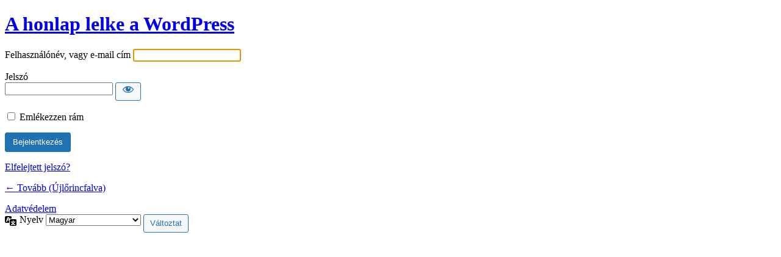

--- FILE ---
content_type: text/html; charset=UTF-8
request_url: http://ujlorincfalva.hu/itnav/?redirect_to=http%3A%2F%2Fujlorincfalva.hu%2F2013%2F06%2F06%2Ftatabanyaallas-hu%2F
body_size: 3250
content:
<!DOCTYPE html>
	<html lang="hu">
	<head>
	<meta http-equiv="Content-Type" content="text/html; charset=UTF-8" />
	<title>Bejelentkezés &lsaquo; Újlőrincfalva &#8212; WordPress</title>
	<meta name='robots' content='max-image-preview:large, noindex, noarchive' />
<script src='http://ujlorincfalva.hu/wp-includes/js/jquery/jquery.min.js?ver=3.6.1' id='jquery-core-js'></script>
<script src='http://ujlorincfalva.hu/wp-includes/js/jquery/jquery-migrate.min.js?ver=3.3.2' id='jquery-migrate-js'></script>
<script src='http://ujlorincfalva.hu/wp-content/plugins/photo-gallery/booster/assets/js/circle-progress.js?ver=1.2.2' id='twbbwg-circle-js'></script>
<script id='twbbwg-global-js-extra'>
var twb = {"nonce":"a43f99a764","ajax_url":"http:\/\/ujlorincfalva.hu\/wp-admin\/admin-ajax.php","plugin_url":"http:\/\/ujlorincfalva.hu\/wp-content\/plugins\/photo-gallery\/booster","href":"http:\/\/ujlorincfalva.hu\/wp-admin\/admin.php?page=twbbwg_photo-gallery"};
</script>
<script src='http://ujlorincfalva.hu/wp-content/plugins/photo-gallery/booster/assets/js/global.js?ver=1.0.0' id='twbbwg-global-js'></script>
<link rel='stylesheet' id='twb-open-sans-css' href='https://fonts.googleapis.com/css?family=Open+Sans%3A300%2C400%2C500%2C600%2C700%2C800&#038;display=swap&#038;ver=6.1.9' media='all' />
<link rel='stylesheet' id='twbbwg-global-css' href='http://ujlorincfalva.hu/wp-content/plugins/photo-gallery/booster/assets/css/global.css?ver=1.0.0' media='all' />
<link rel='stylesheet' id='dashicons-css' href='http://ujlorincfalva.hu/wp-includes/css/dashicons.min.css?ver=6.1.9' media='all' />
<link rel='stylesheet' id='buttons-css' href='http://ujlorincfalva.hu/wp-includes/css/buttons.min.css?ver=6.1.9' media='all' />
<link rel='stylesheet' id='forms-css' href='http://ujlorincfalva.hu/wp-admin/css/forms.min.css?ver=6.1.9' media='all' />
<link rel='stylesheet' id='l10n-css' href='http://ujlorincfalva.hu/wp-admin/css/l10n.min.css?ver=6.1.9' media='all' />
<link rel='stylesheet' id='login-css' href='http://ujlorincfalva.hu/wp-admin/css/login.min.css?ver=6.1.9' media='all' />
	<meta name='referrer' content='strict-origin-when-cross-origin' />
		<meta name="viewport" content="width=device-width" />
	<link rel="icon" href="http://ujlorincfalva.hu/wp-content/uploads/2017/02/cropped-címer1-32x32.jpg" sizes="32x32" />
<link rel="icon" href="http://ujlorincfalva.hu/wp-content/uploads/2017/02/cropped-címer1-192x192.jpg" sizes="192x192" />
<link rel="apple-touch-icon" href="http://ujlorincfalva.hu/wp-content/uploads/2017/02/cropped-címer1-180x180.jpg" />
<meta name="msapplication-TileImage" content="http://ujlorincfalva.hu/wp-content/uploads/2017/02/cropped-címer1-270x270.jpg" />
	</head>
	<body class="login no-js login-action-login wp-core-ui  locale-hu-hu">
	<script type="text/javascript">
		document.body.className = document.body.className.replace('no-js','js');
	</script>
		<div id="login">
		<h1><a href="https://hu.wordpress.org/">A honlap lelke a WordPress</a></h1>
	
		<form name="loginform" id="loginform" action="http://ujlorincfalva.hu/itnav/" method="post">
			<p>
				<label for="user_login">Felhasználónév, vagy e-mail cím</label>
				<input type="text" name="log" id="user_login" class="input" value="" size="20" autocapitalize="off" autocomplete="username" />
			</p>

			<div class="user-pass-wrap">
				<label for="user_pass">Jelszó</label>
				<div class="wp-pwd">
					<input type="password" name="pwd" id="user_pass" class="input password-input" value="" size="20" autocomplete="current-password" />
					<button type="button" class="button button-secondary wp-hide-pw hide-if-no-js" data-toggle="0" aria-label="Jelszó mutatása">
						<span class="dashicons dashicons-visibility" aria-hidden="true"></span>
					</button>
				</div>
			</div>
						<p class="forgetmenot"><input name="rememberme" type="checkbox" id="rememberme" value="forever"  /> <label for="rememberme">Emlékezzen rám</label></p>
			<p class="submit">
				<input type="submit" name="wp-submit" id="wp-submit" class="button button-primary button-large" value="Bejelentkezés" />
									<input type="hidden" name="redirect_to" value="http://ujlorincfalva.hu/2013/06/06/tatabanyaallas-hu/" />
									<input type="hidden" name="testcookie" value="1" />
			</p>
		</form>

					<p id="nav">
				<a href="http://ujlorincfalva.hu/itnav/?action=lostpassword">Elfelejtett jelszó?</a>			</p>
					<script type="text/javascript">
			function wp_attempt_focus() {setTimeout( function() {try {d = document.getElementById( "user_login" );d.focus(); d.select();} catch( er ) {}}, 200);}
wp_attempt_focus();
if ( typeof wpOnload === 'function' ) { wpOnload() }		</script>
				<p id="backtoblog">
			<a href="http://ujlorincfalva.hu/">&larr; Tovább (Újlőrincfalva)</a>		</p>
		<div class="privacy-policy-page-link"><a class="privacy-policy-link" href="http://ujlorincfalva.hu/adatvedelem/">Adatvédelem</a></div>	</div>
				<div class="language-switcher">
				<form id="language-switcher" action="" method="get">

					<label for="language-switcher-locales">
						<span class="dashicons dashicons-translation" aria-hidden="true"></span>
						<span class="screen-reader-text">Nyelv</span>
					</label>

					<select name="wp_lang" id="language-switcher-locales"><option value="en_US" lang="en" data-installed="1">English (United States)</option>
<option value="hu_HU" lang="hu" selected='selected' data-installed="1">Magyar</option></select>
					
											<input type="hidden" name="redirect_to" value="http://ujlorincfalva.hu/2013/06/06/tatabanyaallas-hu/" />
					
					
						<input type="submit" class="button" value="Változtat">

					</form>
				</div>
				<script id='zxcvbn-async-js-extra'>
var _zxcvbnSettings = {"src":"http:\/\/ujlorincfalva.hu\/wp-includes\/js\/zxcvbn.min.js"};
</script>
<script src='http://ujlorincfalva.hu/wp-includes/js/zxcvbn-async.min.js?ver=1.0' id='zxcvbn-async-js'></script>
<script src='http://ujlorincfalva.hu/wp-includes/js/dist/vendor/regenerator-runtime.min.js?ver=0.13.9' id='regenerator-runtime-js'></script>
<script src='http://ujlorincfalva.hu/wp-includes/js/dist/vendor/wp-polyfill.min.js?ver=3.15.0' id='wp-polyfill-js'></script>
<script src='http://ujlorincfalva.hu/wp-includes/js/dist/hooks.min.js?ver=4169d3cf8e8d95a3d6d5' id='wp-hooks-js'></script>
<script src='http://ujlorincfalva.hu/wp-includes/js/dist/i18n.min.js?ver=9e794f35a71bb98672ae' id='wp-i18n-js'></script>
<script id='wp-i18n-js-after'>
wp.i18n.setLocaleData( { 'text direction\u0004ltr': [ 'ltr' ] } );
</script>
<script id='password-strength-meter-js-extra'>
var pwsL10n = {"unknown":"Jelsz\u00f3 er\u0151ss\u00e9ge ismeretlen","short":"Nagyon gyenge","bad":"Gyenge","good":"K\u00f6zepes","strong":"Er\u0151s","mismatch":"Elt\u00e9r\u0151 jelszavak"};
</script>
<script id='password-strength-meter-js-translations'>
( function( domain, translations ) {
	var localeData = translations.locale_data[ domain ] || translations.locale_data.messages;
	localeData[""].domain = domain;
	wp.i18n.setLocaleData( localeData, domain );
} )( "default", {"translation-revision-date":"2023-07-28 12:01:36+0000","generator":"GlotPress\/4.0.0-alpha.6","domain":"messages","locale_data":{"messages":{"":{"domain":"messages","plural-forms":"nplurals=2; plural=n != 1;","lang":"hu"},"%1$s is deprecated since version %2$s! Use %3$s instead. Please consider writing more inclusive code.":["%1$s elavult, mivel a(z) %2$s verzi\u00f3! Haszn\u00e1lja helyette a(z) %3$s verzi\u00f3t. K\u00e9rj\u00fck, fontoljon meg egy befogad\u00f3bb k\u00f3d meg\u00edr\u00e1s\u00e1t."]}},"comment":{"reference":"wp-admin\/js\/password-strength-meter.js"}} );
</script>
<script src='http://ujlorincfalva.hu/wp-admin/js/password-strength-meter.min.js?ver=6.1.9' id='password-strength-meter-js'></script>
<script src='http://ujlorincfalva.hu/wp-includes/js/underscore.min.js?ver=1.13.4' id='underscore-js'></script>
<script id='wp-util-js-extra'>
var _wpUtilSettings = {"ajax":{"url":"\/wp-admin\/admin-ajax.php"}};
</script>
<script src='http://ujlorincfalva.hu/wp-includes/js/wp-util.min.js?ver=6.1.9' id='wp-util-js'></script>
<script id='user-profile-js-extra'>
var userProfileL10n = {"user_id":"0","nonce":"cc19733100"};
</script>
<script id='user-profile-js-translations'>
( function( domain, translations ) {
	var localeData = translations.locale_data[ domain ] || translations.locale_data.messages;
	localeData[""].domain = domain;
	wp.i18n.setLocaleData( localeData, domain );
} )( "default", {"translation-revision-date":"2023-07-28 12:01:36+0000","generator":"GlotPress\/4.0.0-alpha.6","domain":"messages","locale_data":{"messages":{"":{"domain":"messages","plural-forms":"nplurals=2; plural=n != 1;","lang":"hu"},"Your new password has not been saved.":["Az \u00faj jelsz\u00f3 nem ker\u00fclt ment\u00e9sre."],"Show":["Mutat"],"Hide":["Elrejt\u00e9s"],"Show password":["Jelsz\u00f3 mutat\u00e1sa"],"Hide password":["Jelsz\u00f3 elrejt\u00e9se"],"Confirm use of weak password":["Gyenge jelsz\u00f3 haszn\u00e1lat\u00e1nak meger\u0151s\u00edt\u00e9se"]}},"comment":{"reference":"wp-admin\/js\/user-profile.js"}} );
</script>
<script src='http://ujlorincfalva.hu/wp-admin/js/user-profile.min.js?ver=6.1.9' id='user-profile-js'></script>
			<script>
			/(trident|msie)/i.test(navigator.userAgent)&&document.getElementById&&window.addEventListener&&window.addEventListener("hashchange",function(){var t,e=location.hash.substring(1);/^[A-z0-9_-]+$/.test(e)&&(t=document.getElementById(e))&&(/^(?:a|select|input|button|textarea)$/i.test(t.tagName)||(t.tabIndex=-1),t.focus())},!1);
			</script>
				<div class="clear"></div>
	</body>
	</html>
	